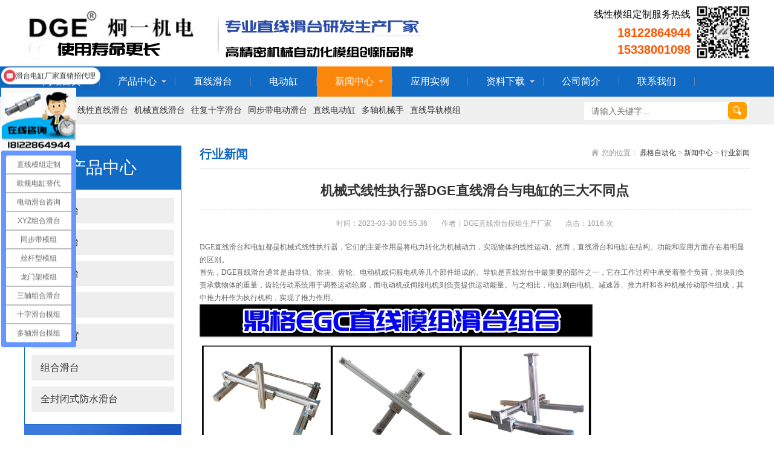

--- FILE ---
content_type: text/html
request_url: https://jiongyi683.com/news/401.html
body_size: 4666
content:
<!DOCTYPE html>
<html lang="zh-CN">
<head>
<meta charset="UTF-8">
<meta http-equiv="X-UA-Compatible" content="IE=edge,chrome=1"/>
<meta name="viewport" content="width=device-width, initial-scale=1.0, maximum-scale=1.0, user-scalable=0">
<title>机械式线性执行器DGE直线滑台与电缸的三大不同点</title>
<meta name="description" content="DGE直线滑台和电缸的应用领域也存在差异。由于直线滑台具有精度高、运动平稳、速度可控等优点，因此在高端机械设备中得到广泛应用，如半导体设备、激光设备、医疗设备、精密仪器等；而电缸则广泛应用于日常生活中的自动化设备，如工业生产线上的提升活动、包装行业的搬运任务、家庭门窗的自动开关等。" />
<meta name="keywords" content="DGE直线滑台,直线滑台" />
<meta name="applicable-device" content="pc,wap">
<meta name="MobileOptimized" content="width"/>
<meta name="HandheldFriendly" content="true"/>
<link rel="stylesheet" href="/static/skin/css/swiper.min.css">
<link rel="stylesheet" href="/static/skin/css/css.css">
</head>
<body>
<div class="header">
  <div class="container clearfix"><div onclick="javascript:;" class="menu-btn"><span></span></div>
    <div class="logo img-center"><a href="https://www.jiongyi683.com"><img src="/uploads/allimg/20220406/1-220406101SYY.jpg" alt="713012885"></a></div>
    <div class="wx_ewm"><img src="/uploads/allimg/20220610/1-220610115110931.jpg"></div>
    <div class="tel">线性模组定制服务热线<span>18122864944</span><span>15338001098</span></div>
  </div>
  <div class="nav">
    <div class="container">
      <ul>
        <li ><a href="https://www.jiongyi683.com">网站首页</a></li>
                <li class="dropdown "> <i class="arr"></i> <a href="/product/">产品中心</a>           <div class="dropdown-box">             <p><a href="/zhixianhuatai/">直线滑台</a></p>
                        <p><a href="/diandonghuatai/">电动滑台</a></p>
                        <p><a href="/mozuhuatai/">模组滑台</a></p>
                        <p><a href="/diandonggang/">电动缸</a></p>
                        <p><a href="/jixieshou/">机械手臂</a></p>
                        <p><a href="/zuhehuatai/">组合滑台</a></p>
                        <p><a href="/huatai/">全封闭式防水滑台</a></p>
             </div>
           </li>
                <li class=" ">  <a href="//www.jiongyi683.com/zhixianhuatai/">直线滑台</a>  </li>
                <li class=" ">  <a href="//www.jiongyi683.com/diandonggang/">电动缸</a>  </li>
                <li class="dropdown active"> <i class="arr"></i> <a href="/news/">新闻中心</a>           <div class="dropdown-box">             <p><a href="/gongsixinwen/">公司新闻</a></p>
                        <p><a href="/hangyexinwen/">行业新闻</a></p>
             </div>
           </li>
                <li class=" ">  <a href="/case/">应用实例</a>  </li>
                <li class="dropdown "> <i class="arr"></i> <a href="/down/">资料下载</a>           <div class="dropdown-box">             <p><a href="/wendang/">文档下载</a></p>
                        <p><a href="/ruanjian/">模组选型</a></p>
                        <p><a href="/tuzhi/">图纸下载</a></p>
             </div>
           </li>
                <li class=" ">  <a href="/about/">公司简介</a>  </li>
                <li class=" ">  <a href="/lianxi/">联系我们</a>  </li>
              </ul>
    </div>
  </div>
</div>


<div class="yunu-sou">
  <div class="container clearfix">
    <div class="hot"> <strong>热门关键词：</strong> <a href="/xianxingzhixianhuatai/" target="_self" rel="">线性直线滑台</a><a href="/jixiezhixianhuatai/" target="_self" rel="">机械直线滑台</a><a href="/wangfushizihuatai/" target="_self" rel="">往复十字滑台</a><a href="/tongbudaidiandonghuatai/" target="_self" rel="">同步带电动滑台</a><a href="/zhixiandiandonggang/" target="_self" rel="">直线电动缸</a><a href="/duozhoujixieshou/" target="_self" rel="">多轴机械手</a><a href="/mozuhuatai/" target="_self" rel="">直线导轨模组</a> </div>
    <div class="hform">       <form method="get" action="/index.php?m=home&c=Search&a=lists" onsubmit="return searchForm();">
        <input type="text" name="keywords" id="keywords" value="" placeholder="请输入关键字...">
                        <input type="hidden" name="channelid" value="2">
        <button type="submit">搜索</button>
        <input type="hidden" name="m" value="home" /><input type="hidden" name="c" value="Search" /><input type="hidden" name="a" value="lists" /><input type="hidden" name="lang" value="cn" />      </form>
       </div>
  </div>
</div>
<div class="section">
  <div class="container">
    <div class="ct2 clearfix"> <div class="ct2-sd">
<div class="leib2">
    <h2>
        产品中心
    </h2>
    <div class="nr">
                <ul>
              <li><a href="/zhixianhuatai/">直线滑台</a></li>
              <li><a href="/diandonghuatai/">电动滑台</a></li>
              <li><a href="/mozuhuatai/">模组滑台</a></li>
              <li><a href="/diandonggang/">电动缸</a></li>
              <li><a href="/jixieshou/">机械手臂</a></li>
              <li><a href="/zuhehuatai/">组合滑台</a></li>
              <li><a href="/huatai/">全封闭式防水滑台</a></li>
      	</ul>
            </div>
</div>
  <div class="panel-sd">
    <div class="tit">联系我们</div>
    <div class="contact-sd">
      联系人：房先生 <br>
      热线：15338001098 <br>
      手机：18122864944 <br>
      Q Q：713012885 <br>
      邮箱：jiongyi683@163.com <br>
      地址：广东省东莞市南城区周溪隆溪路10号金汇科技园 <br>
    </div>
  </div>
</div>
      <div class="ct2-mn">
        <div class="sub-tit">
          <div class="curmbs"> <span>您的位置：</span>  <a href='/' class=''>鼎格自动化</a> > <a href='/news/' class=''>新闻中心</a> > <a href='/hangyexinwen/'>行业新闻</a> </div>
          行业新闻 </div>
        <div class="content-title">
          <h1>机械式线性执行器DGE直线滑台与电缸的三大不同点</h1>
          <p> <span>时间：2023-03-30 09:55:36</span> <span>作者：DGE直线滑台模组生产厂家</span> <span>点击：<script type="text/javascript">
    function tag_arcclick(aid)
    {
        var ajax = new XMLHttpRequest();
        ajax.open("get", "/index.php?m=api&c=Ajax&a=arcclick&aid="+aid+"&type=view", true);
        ajax.setRequestHeader("X-Requested-With","XMLHttpRequest");
        ajax.setRequestHeader("Content-type","application/x-www-form-urlencoded");
        ajax.send();
        ajax.onreadystatechange = function () {
            if (ajax.readyState==4 && ajax.status==200) {
        　　　　document.getElementById("eyou_arcclick_1750132316_"+aid).innerHTML = ajax.responseText;
          　}
        } 
    }
</script><i id="eyou_arcclick_1750132316_401" class="eyou_arcclick" style="font-style:normal"></i> 
<script type="text/javascript">tag_arcclick(401);</script>次</span> </p>
        </div>
        <div class="content-body"> <p data-pm-slice="1 1 []" style="margin-top: 0px; margin-bottom: 0px; padding: 0px; color: rgb(102, 102, 102); font-family: &quot;Microsoft YaHei&quot;; font-size: 12px; white-space: normal;">DGE直线滑台和电缸都是机械式线性执行器，它们的主要作用是将电力转化为机械动力，实现物体的线性运动。然而，直线滑台和电缸在结构、功能和应用方面存在着明显的区别。</p><p data-pm-slice="1 1 []" style="margin-top: 0px; margin-bottom: 0px; padding: 0px; color: rgb(102, 102, 102); font-family: &quot;Microsoft YaHei&quot;; font-size: 12px; white-space: normal;">首先，DGE直线滑台通常是由导轨、滑块、齿轮、电动机或伺服电机等几个部件组成的。导轨是直线滑台中最重要的部件之一，它在工作过程中承受着整个负荷，滑块则负责承载物体的重量，齿轮传动系统用于调整运动轮廓，而电动机或伺服电机则负责提供运动能量。与之相比，电缸则由电机、减速器、推力杆和各种机械传动部件组成，其中推力杆作为执行机构，实现了推力作用。</p><p data-pm-slice="1 1 []" style="margin-top: 0px; margin-bottom: 0px; padding: 0px; color: rgb(102, 102, 102); font-family: &quot;Microsoft YaHei&quot;; font-size: 12px; white-space: normal;"><img alt="DGE直线滑台" src="/uploads/allimg/20230330/1-23033009594U54.jpg" style="margin: 0px; padding: 0px; border: none; vertical-align: middle; max-width: 99%; width: 560px; height: 576px;" width="560" height="576" border="0" vspace="0" title="DGE直线滑台"/></p><p data-pm-slice="1 1 []" style="margin-top: 0px; margin-bottom: 0px; padding: 0px; color: rgb(102, 102, 102); font-family: &quot;Microsoft YaHei&quot;; font-size: 12px; white-space: normal;">其次，DGE直线滑台和电缸的功能存在较大差异。直线滑台主要用于要求精度较高的自动化设备，如半导体制造设备、激光切割机、医疗器械等。其优点在于运动顺畅、运动精度高、速度可调节、可靠性好、使用寿命长，适合高强度工作环境。电缸通常用于一些较为简单的自动化设备，如抬升装置、门窗开关、包装机械等，由于其简单实用、易于维修等优点，因此在工业中得到广泛应用。</p><p data-pm-slice="1 1 []" style="margin-top: 0px; margin-bottom: 0px; padding: 0px; color: rgb(102, 102, 102); font-family: &quot;Microsoft YaHei&quot;; font-size: 12px; white-space: normal;">最后，DGE直线滑台和电缸的应用领域也存在差异。由于直线滑台具有精度高、运动平稳、速度可控等优点，因此在高端机械设备中得到广泛应用，如半导体设备、激光设备、医疗设备、精密仪器等；而电缸则广泛应用于日常生活中的自动化设备，如工业生产线上的提升活动、包装行业的搬运任务、家庭门窗的自动开关等。</p><p data-pm-slice="1 1 []" style="margin-top: 0px; margin-bottom: 0px; padding: 0px; color: rgb(102, 102, 102); font-family: &quot;Microsoft YaHei&quot;; font-size: 12px; white-space: normal;"><img alt="DGE直线滑台" src="/uploads/allimg/20230330/1-230330095T5G9.png" style="margin: 0px; padding: 0px; border: none; vertical-align: middle; max-width: 99%; width: 540px; height: 403px;" title="DGE直线滑台" width="540" height="403" border="0" vspace="0"/></p><p data-pm-slice="1 1 []" style="margin-top: 0px; margin-bottom: 0px; padding: 0px; color: rgb(102, 102, 102); font-family: &quot;Microsoft YaHei&quot;; font-size: 12px; white-space: normal;">综上所述，DGE直线滑台和电缸虽然都是线性执行器，但它们之间在结构、功能和应用方面存在明显的差异。因此，对于机械设备制造商和用户，根据不同的需求和应用场景，选择合适的执行器是非常关键的。</p><p><br/></p> </div>
        <ul class="content-exp">
          <li>  <a href='/news/400.html' title='同步带模组与丝杆模组有什么不同之处'> 上一篇：同步带模组与丝杆模组有什么不同之处 </a>  </li>
          <li>  <a href='/news/402.html' title='DGE同步带直线模组滑台广泛应用机械自动化装配领域'> 下一篇：DGE同步带直线模组滑台广泛应用机械自动化装配领域 </a>  </li>
        </ul>
      </div>
    </div>
  </div>
</div>
<div class="footer">
  <div class="container clearfix">
    <div class="footer-nav"> <a href="https://www.jiongyi683.com">网站首页</a>  <a href="/product/">产品中心</a>  <a href="//www.jiongyi683.com/zhixianhuatai/">直线滑台</a>  <a href="//www.jiongyi683.com/diandonggang/">电动缸</a>  <a href="/news/">新闻中心</a>  <a href="/case/">应用实例</a>  <a href="/down/">资料下载</a>  <a href="/about/">公司简介</a>  <a href="/lianxi/">联系我们</a>  </div>
    <div class="footer-ewm">
      <div class="img-center"><img src="/uploads/allimg/20220610/1-220610115110931.jpg"/></div>
    </div>
    <div class="footer-info">
      <div class="img-center"><img src="/uploads/allimg/20211220/1-211220112014420.png"/></div>
      <p>服务热线：15338001098　邮箱：jiongyi683@163.com　备案号：<a href="https://beian.miit.gov.cn/" rel="nofollow" target="_blank">粤ICP备12079416号</a></p>
      <p>地址：广东省东莞市南城区周溪隆溪路10号金汇科技园</p>
      <p>DGE直线滑台厂家东莞市炯一机电设备有限公司版权所有</p>
      <p><p>
	&copy;2013 东莞市炯一机电设备有限公司 www.jiongyi683.com 
</p>
<p>
	联系人：房先生 &nbsp; 电话：18122864944 &nbsp;<span style="color:#111111;font-family:Verdana, Arial, sans-serif;font-size:13px;line-height:23px;background-color:#FFFFFF;">0769-23329893</span>&nbsp; &nbsp;地址：广东省东莞市南城区周溪隆溪路10号金汇科技园
</p></p>
    </div>
  </div>
</div>
<div class="footer-fix">
  <ul class="clearfix">
    <li><a href="https://www.jiongyi683.com"><i class="i1"></i>网站首页</a></li>
        <li><a href="/product/"><i class="i2"></i>产品中心</a></li>
        <li> <a href="/case/"><i class="i4"></i>应用实例</a></li>
        <li><a href="tel:15338001098"><i class="i3"></i>电话咨询</a></li>
  </ul>
</div>
<script src="/static/skin/js/jquery.min.js"></script>
<script src="/static/skin/js/swiper.min.js"></script>
<script src="/static/skin/js/js.js"></script>
 <script>
var _hmt = _hmt || [];
(function() {
  var hm = document.createElement("script");
  hm.src = "https://hm.baidu.com/hm.js?f6850cd8aaa22f7fb546d5cb30ebf2a1";
  var s = document.getElementsByTagName("script")[0]; 
  s.parentNode.insertBefore(hm, s);
})();
</script>
</body>
</html>

--- FILE ---
content_type: text/html;charset=utf-8
request_url: https://jiongyi683.com/index.php?m=api&c=Ajax&a=arcclick&aid=401&type=view
body_size: 80
content:
1016

--- FILE ---
content_type: text/css
request_url: https://jiongyi683.com/static/skin/css/css.css
body_size: 11232
content:
html {
	-ms-text-size-adjust: 100%;
	-webkit-text-size-adjust: 100%;
	line-height: 1.15;
	-webkit-tap-highlight-color: rgba(0,0,0,0);
}
body {
	margin: 0;
	font-family: "Microsoft Yahei", PingFangSC-Regular, "Helvetica Neue", Helvetica, Arial, "Hiragino Sans GB", "Heiti SC", "WenQuanYi Micro Hei", sans-serif;
	line-height: 1.42857143;
	font-size: 14px;
	min-width: 1230px;
	background: #fff;
	color: #333;
}
h1 {
	font-size: 2em;
	margin: .67em 0;
}
figure {
	margin: 1em 40px;
}
hr {
	box-sizing: content-box;
	height: 0;
	overflow: visible;
}
a {
	-webkit-text-decoration-skip: objects;
	background-color: transparent;
}
abbr[title] {
	border-bottom: none;
	-webkit-text-decoration: underline dotted;
	text-decoration: underline dotted;
}
b, strong {
	font-weight: bolder;
}
dfn {
	font-style: italic;
}
mark {
	background-color: #ff0;
	color: #000;
}
small {
	font-size: 80%;
}
sub, sup {
	font-size: 75%;
	line-height: 0;
	position: relative;
	vertical-align: baseline;
}
sub {
	bottom: -.25em;
}
sup {
	top: -.5em;
}
audio:not([controls]) {
	display: none;
	height: 0;
}
img {
	border-style: none;
}
svg:not(:root) {
	overflow: hidden;
}
button, input, optgroup, select, textarea {
	line-height: 1.42857143;
	margin: 0;
	outline: none;
}
body, button, input, select, textarea {
	text-rendering: optimizeLegibility;
	-webkit-font-smoothing: antialiased;
	-moz-osx-font-smoothing: grayscale;
	-moz-font-feature-settings: "liga", "kern";
}
button, input {
	overflow: visible;
}
button, select {
	text-transform: none;
}
button, html [type=button],/* 1 */ [type=reset], [type=submit] {
-webkit-appearance:button;
}
button::-moz-focus-inner, [type=button]::-moz-focus-inner, [type=reset]::-moz-focus-inner, [type=submit]::-moz-focus-inner {
border-style:none;
padding:0;
}
button:-moz-focusring, [type=button]:-moz-focusring, [type=reset]:-moz-focusring, [type=submit]:-moz-focusring {
outline:1px dotted ButtonText;
}
fieldset {
	padding: .35em .75em .625em;
}
legend {
	box-sizing: border-box;
	color: inherit;
	display: table;
	max-width: 100%;
	padding: 0;
	white-space: normal;
}
progress {
	display: inline-block;
	vertical-align: baseline;
}
textarea {
	overflow: auto;
}
[type=checkbox], [type=radio] {
box-sizing:border-box;
padding:0;
}
[type=number]::-webkit-inner-spin-button, [type=number]::-webkit-outer-spin-button {
height:auto;
}
[type=search] {
-webkit-appearance:textfield;
outline-offset:-2px;
}
[type=search]::-webkit-search-cancel-button, [type=search]::-webkit-search-decoration {
-webkit-appearance:none;
}
::-webkit-file-upload-button {
-webkit-appearance:button;
font:inherit;
}
summary {
	display: list-item;
}
article, aside, footer, header, nav, section, figcaption, figure, main, details,/* 1 */ menu {
	display: block;
}
pre, code, kbd, samp {
	font-family: monospace, monospace;
	font-size: 1em;
}
audio, video, canvas {
	display: inline-block;
}
template, [hidden] {
display:none;
}
.clearfix {
	zoom: 1;
}
.clearfix:before, .clearfix:after {
	display: table;
	line-height: 0;
	content: "";
}
.clearfix:after {
	clear: both;
}
a {
	color: #333;
	text-decoration: none;
}
a:hover {
	color: #dd0000;
}
ul {
	margin: 0;
	list-style: none;
	padding: 0;
}
.img-center {
	text-align: center;
	font-size: 0;
	overflow:hidden;
}
.img-center img {
	width: 100%;
	height: auto;
	display: inline-block;
	vertical-align: middle;
	-webkit-transition: all 0.5s;
	transition: all 0.5s;
}
.img-cover {
	overflow: hidden;
	position: relative;
}
.img-cover span {
	display: block;
	width: 100%;
	background: no-repeat center / cover;
	-webkit-transition: all 0.5s;
	transition: all 0.5s;
	height: 100%;
	position: absolute;
	left: 0;
	top: 0;
}
.container {
	padding: 0 15px;
	width: 1200px;
	margin: 0 auto;
}
.footer-fix {
	box-shadow: 0 0 10px rgba(0,0,0,0.2);
	position: fixed;
	bottom: 0;
	left: 0;
	width: 100%;
	background-color: #fff;
	z-index: 10;
	display: none;
}
.footer-fix li {
	float: left;
	width: 25%;
}
.footer-fix li a {
	display: block;
	text-align: center;
	padding: 7px 0;
	font-size: 12px;
	line-height: 1;
}
.footer-fix li i {
	display: block;
	height: 20px;
	background: no-repeat center;
	background-size: contain;
	margin-bottom: 4px;
}
.footer-fix li i.i1 {
	background-image: url(../images/f_01.png);
}
.footer-fix li i.i2 {
	background-image: url(../images/f_02.png);
}
.footer-fix li i.i3 {
	background-image: url(../images/f_03.png);
}
.footer-fix li i.i4 {
	background-image: url(../images/f_04.png);
}
.swiper-pagination-bullet-active {
	background-color: #e13f38;
}
.str_wrap {
	position: relative;
	overflow: hidden;
}
.str_move {
	position: absolute;
	left: 0;
	top: 0;
	cursor: move;
	white-space: nowrap;
}
.header {
	background-color: #fff;
}
.header .topbar {
	line-height: 34px;
	background-color: #f8f8f8;
	font-size: 13px;
        color:#999;
}
.header .topbar ul {
	float: right;
}
.header .topbar li {
	float: left;
	color: #ddd;
}
.header .topbar li a{
	color: #999;
}
.header .topbar li a:hover{
	color: #f00;
}
.header .topbar li.pipe {
	padding: 0 10px;
}
.header .logo {
	float: left;
	font-size: 0;
	height: 100px;
	line-height: 100px;
	text-align: left;
	padding: 5px 0;
}
.header .tel {
	float: right;
	padding-left: 5px;
	margin-top: 8px;
	text-align:right;
	font-size:16px;
	color:#000;line-height:32px;
}
.header .tel span{display:block;color:#f50;font-weight:bold;font-size:20px;line-height:28px;}
.header .tel strong {
	display: block;
	color:#ff7317; font-size:22px;font-weight:bold;display:block;line-height:180%;
}
.header .wx_ewm {float:right;}
.header .wx_ewm img{width:88px;height:auto;margin:10px 0 0 10px;}
.header .text {
	float: left;
	font-size: 16px;
	margin: 20px 0 20px 30px;
	padding: 5px 0 5px 30px;
	border-left: 1px solid #ddd;
}
.header .text strong {
	display: block;
	font-size: 26px;
}
.header .nav {
	font-size: 0;
	background-color: #116ac4;
	color: #fff;
}
.header .nav li {
	display: inline-block;
	vertical-align: middle;
	background: url(../images/li_07.jpg) no-repeat right center;
	padding-right: 1px;
}
.header .nav li a {
	display: block;
	font-size: 16px;
	line-height: 50px;
	padding: 0 30px;
	color: #fff;
	transition: 0.5s all;-webkit-transition: 0.5s all;-o-transition: 0.5s all;-moz-transition: 0.5s all;-ms-transition: 0.5s all;
}
.header .nav li .arr {
	float: right;
	height: 40px;
	width: 40px;
	position: relative;
	display: none;
}
.header .nav li .arr:after {
	content: '';
	border-top: 2px solid #ccc;
	border-left: 2px solid #ccc;
	box-sizing: content-box;
	display: block;
	width: 8px;
	height: 8px;
	margin: auto;
	position: absolute;
	top: 0;
	bottom: 0;
	-webkit-transform: rotate(135deg);
	transform: rotate(135deg);
	right: 15px;
}
.header .nav li.active a, .header .nav li.open a, .header .nav li a:hover {
	color: #fff;
	background-color: #fa860b;
}
.header .nav li.dropdown {
	position: relative;
}
.header .nav li.dropdown:before {
	content: "";
	position: absolute;
	border: 4px solid transparent;
	border-bottom: 0;
	border-top-color: currentColor;
	top: 50%;
	margin-top: -2px;
	right: 15px;
	color:#ccc;
}
.header .nav .dropdown-box {
	position: absolute;
	left: 0;
	min-width: 100%;
	top: 100%;
	display: none;
	z-index: 10;
	text-align: center;
}
.header .nav .dropdown-box p {
	margin: 0;
}
.header .nav .dropdown-box a {
	white-space: nowrap;
	overflow: hidden;
	text-overflow: ellipsis;
	padding: 0 10px;
	font-size: 14px;
	background-color: rgba(0, 0, 0, 0.5) !important;
	line-height: 40px;
	border-bottom: 1px solid rgba(0, 0, 0, 0.2);
}
.header .nav .dropdown-box a:hover {
	background-color: #fa860b !important;
}
.header .nav li.open .dropdown-box {
	display: block;
}
.menu-btn {
	display: none;
	padding: 6px 0;
	float: right;
	margin-left: 15px;
}
.menu-btn:before, .menu-btn:after, .menu-btn span {
	display: block;
	height: 2px;
	background-color: #0d5ba4;
	content: '';
}
.menu-btn:before {
	width: 24px;
}
.menu-btn:after {
	width: 18px;
	margin-left: 6px;
}
.menu-btn span {
	width: 12px;
	margin: 6px 0 6px 12px;
}
.banner .swiper-slide {
	background: no-repeat center / cover;
	height: 550px;
}
.banner .swiper-slide img {
	display: block;
	width: 100%;
	height: auto;
}
.banner .swiper-pagination {
	bottom: 30px;
}
.banner .swiper-pagination-bullet {
	background-color: #fff;
	opacity: 1;
}
.banner .swiper-pagination-bullet-active {
	background-color: #015cb5;
}
.yunu-sou {
	padding: 5px 0;background:#f0f0f0;
	border-bottom: 1px solid #eee;
}
.yunu-sou .hot {
	float: left;
	padding: 7px 0;
}
.yunu-sou .hot a {
	margin-right: 10px;
}
.yunu-sou .hform {
	float: right;padding-top:3px;
}
.yunu-sou .hform input {
	float: left;
	border: 1px solid #eee;
	border-right: none;
	padding: 5px 12px;
	width: 210px;
	font-size: 14px;
}
.yunu-sou .hform button {
	border: 0;
	border: 1px solid #eee;
	border-left: none;
	padding: 0;
	float: left;
	cursor: pointer;
	outline: none;
	width: 40px;
	height: 30px;
	background: url(../images/btn_search_box.gif) no-repeat center / contain #ffffff;
	color: #fff;
	font-size: 0;
}
.ad1{display:block;padding:35px 0;overflow:hidden;}
.ad1 .fl{float:left;font-size:32px;font-weight:bold;color:#fff;}
.ad1 .fl span{display:block;color:#fc0;padding:0 0 10px 0;}
.ad1 .fr{float:right;line-height:170%;color:#fff;font-size:20px;font-weight:bold;padding-top:15px;}
.ad1 .fr label{display:block;float:left;padding-left:25px;}
.ad1 .fr label input{padding:5px 10px;border-radius:2px;border:none;font-size:14px;width:150px;}
.ad1 .fr label:nth-child(2){}
.ad1 .fr label:nth-child(2) input{width:200px;}
.ad1 .fr label textarea{padding:5px 10px;border-radius:4px;border:none;font-size:14px;width:200px;height:48px;}
.ad1 .fr .btn-1{clear:both;display:block;text-align:center;padding-top:20px;overflow:hidden;}
.ad1 .fr .btn-1 input{text-align:center;padding:5px 10px;border-radius:4px;border:none;font-size:16px;}
.ad1 .fr .btn-1 input[type='submit']{background:#f60;color:#fff;cursor:pointer;}
.ad1 .fr .btn-1 input[type='submit']:hover{background:#f50;color:#fff;}
.ad1 .fr .btn-1 input[type='reset']{}
.section {
	padding: 35px 0;
}
.section-title {
	text-align: center;
	margin-bottom: 30px;
	font-size: 26px;
	font-weight: bold;
}
.section-title span {
	color: #405fd8;
}
.section-title small {
	display: block;
	color: #999;
	font-size: 14px;
	font-weight: normal;
	margin-top: 10px;
}
.title-1 {
	border-bottom: 1px solid #e2e2e2;
	font-size: 24px;
	color: #0d5ba4;
	padding-bottom: 15px;
	margin-bottom: 20px;
	line-height: 32px;
}
.title-1 .more {
	float: right;
	font-size: 14px;
}
.title-1 small {
	font-size: 14px;
	color: #999;
	text-transform: uppercase;
	margin-left: 10px;
}
.in-prd-cate {
	float: left;
	width: 290px;
	background-color: #fff;
}
.in-prd-cate .tit {
	text-align: center;
	color: #fff;
	line-height: 70px;
	font-size: 24px;
	font-weight: bold;
	background-color: #214d98;
}
.in-prd-cate dl {
	padding: 10px;
	margin: 0;
}
.in-prd-cate dt a {
	display: block;
	line-height: 60px;
	background: url(../images/g3.jpg) no-repeat center;
	color: #fff;
	font-size: 18px;
	text-align: center;
	overflow: hidden;
	text-overflow: ellipsis;
	white-space: nowrap;
}
.in-prd-cate dd {
	margin: 0;
}
.in-prd-cate dd a {
	display: block;
	line-height: 60px;
	font-size: 15px;
	border-bottom: 1px dotted #e5e5e5;
	background: url(../images/aao_10.jpg) left center no-repeat;
	padding-left: 28px;
	overflow: hidden;
	text-overflow: ellipsis;
	white-space: nowrap;
}
.in-prd-con {
	float: right;
	width: 870px;
}
.leib2{background:#fff;border: 1px solid #116ac4;}
.leib2 h2{height:72px; line-height:72px;font-size:28px;color:#fff; padding:0;margin:0;background:#116ac4;text-align:center;font-weight:normal;}
.leib2 h2 .icon{width:50px;height:50px;background: url(../images/titbg_323.png) bottom no-repeat;}
.leib2 .nr{padding:4px 11px 10px;overflow:hidden;}
.leib2 .nr h4{background:#ddd;height:45px; line-height:45px; padding-left:12px;overflow:hidden;margin:0;}
.leib2 .nr h4.cur,.leib2 .nr h4:hover{background:#116ac4 url(../images/ico02.png) no-repeat 240px 15px;}
.leib2 .nr h4 a{display:block;color:#555;}
.leib2 .nr h4 a:hover{color:#fff;}
.leib2 .nr ul{margin:10px auto;padding:0;}
.leib2 .nr li{background:#eee;height:42px; line-height:42px; overflow:hidden;margin:5px 0 10px;}
.leib2 .nr li a{ font-size:16px;display:block;padding:0 15px;}
.leib2 .nr li.cur a,.leib2 .nr li a:hover{ color:#fff;}
.leib2 .nr li:hover{background:#116ac4;}
/**
.leib2 .nr ul{margin:5px auto 10px;padding:0;}
.leib2 .nr li{background: url(../images/ico03.jpg) no-repeat scroll 8px 16px ; padding-left: 23px; color: #666;overflow: hidden;white-space: nowrap; height:40px;line-height: 40px; }
.leib2 .nr li a{ font-size:14px;display:block;}
.leib2 .nr li.cur a,.leib2 .nr li a:hover{ color:#fff;}
.leib2 .nr li:hover{background:#116ac4 url(../images/ico03.png) no-repeat scroll 8px 16px;}
**/
.list-1 {
	margin: -20px 0 0 -20px;
}
.list-1 li {
	float: left;
	width: 33.333333%;
}
.list-1 li a {
	display: block;
	margin: 20px 0 0 20px;
}
.list-1 li .img-center {
	background-color: #fff;
	height: 275px;
	line-height: 275px;
	border: 1px solid #ddd;
}
.list-1 li p {
	text-align: center;
	margin: 15px 0 0;
	overflow: hidden;
	text-overflow: ellipsis;
	white-space: nowrap;
}
.list-1 li a:hover .img-center {
	border-color: #dd0000;
}
.list-1-1 li .img-center {
	height: 275px;
	line-height: 275px;
}
.in-case-menu {
	float: left;
	width: 300px;
}
.in-case-menu li a {
	display: block;
	background: url(../images/ag2.jpg) no-repeat center / 100% 100%;
	line-height: 64px;
	padding-left: 64px;
	font-size: 16px;
	padding-right: 40px;
	overflow: hidden;
	text-overflow: ellipsis;
	white-space: nowrap;
}
.in-case-menu li.active a {
	background-image: url(../images/ag1.jpg);
	color: #fff;
}
.in-case-con {
	margin-left: 325px;
}
.in-case-con dl {
	margin: 0;
	overflow: hidden;
}
.in-case-con dt {
	float: left;
	width: 436px;
}
.in-case-con .img-center img{
	width:100%;
}
.in-case-con dd {
	margin-left: 466px;
}
.in-case-con dd h4 {
	margin: 0;
	font-size: 18px;
}
.in-case-con dd p {
	margin: 20px 0 0;
	color: #777;
	line-height: 2;
	text-align: justify;
	height: 258px;
}
.in-case-con dd .more {
	display: block;
	width: 180px;
	line-height: 38px;
	background-color: #dd0000;
	color: #fff;
	text-align: center;
	margin-top: 20px;
	font-size: 16px;
}
.in-honours ul {
	font-size: 0;
}
.in-honours li {
	width: 280px;
	display: inline-block;
	vertical-align: middle;
	margin-right: 10px;
}
.in-honours li a {
	display: block;
}
.in-honours li .img-center {
	height: 300px;
	line-height: 300px;
	background-color: #fff;
}
.in-honours li p {
	text-align: center;
	margin: 15px 0 0;
	overflow: hidden;
	text-overflow: ellipsis;
	white-space: nowrap;
	font-size: 14px;
}
.in-about {
	margin: 0;
}
.in-about dt {
	float: left;
	width: 526px;
}
.in-about dd {
	margin-left: 550px;
}
.in-about dd p {
	margin: 0;
	line-height: 2;
	text-align: justify;
}
.bg1 {
	color: #fff;
	background: #315295;
}
.bg1 .section-title {
	font-size:32px;
}
.bg1 .section-title span {
	color: #fff;
}
.bg1 .section-title small {
	color: #fff;font-size:28px;
}
.in-lc {
	margin: -20px 0 0 -20px;
}
.in-lc li {
	float: left;
	width: 33.333333%
}
.in-lc li a {
	display: block;
	margin: 20px 0 0 20px;
	position: relative;
	color: #fff;
}
.in-lc li .img-cover {
	padding-top: 76%;
}
.in-lc li .text {
	position: absolute;
	left: 0;
	bottom: 0;
	width: 100%;
	background-color: rgba(0,0,0,0.5);
	margin: 0;
	text-align: center;
	overflow: hidden;
	text-overflow: ellipsis;
	white-space: nowrap;
	line-height: 45px;
}
.in-news {
	margin-left: -45px;
}
.in-news .item {
	float: left;
	width: 33.333333%;
}
.in-news .wrap {
	margin-left: 45px;
}
.in-news .img-center {
	height:160px;
	line-height:160px;
	margin-bottom: 20px;
}
.in-news .img-center img{
	width:100%;
	height:auto;
}
.in-news .title-1 {
	font-size: 20px;
	padding-bottom: 5px;
	margin-bottom: 0;
}
.list-2 li {
	border-bottom: 1px dotted #ccc;
}
.list-2 li a {
	display: block;
	line-height: 45px;
	overflow: hidden;
	text-overflow: ellipsis;
	white-space: nowrap;
	background: url(../images/li2.jpg) left center no-repeat;
	padding-left: 15px;
}
.list-2 li span {
	float: right;
	font-size: 12px;
	color: #666;
}
.yunu-link {
	padding: 0;
}
.yunu-link h4 {
	border-bottom: 1px solid #ddd;
	margin: 0;
	font-size: 18px;
	color: #0d5ba4;
	padding-bottom: 15px;
}
.yunu-link h4 small {
	text-transform: uppercase;
	font-size: 16px;
	font-weight: normal;
	color: #999;
}
.yunu-link ul {
	margin-left: -20px;
}
.yunu-link li {
	float: left;
	margin-left: 20px;
	margin-top: 20px;
}
.footer {
	padding: 50px 0;
	background-color: #253653;
	color: #bec3cc;
}
.footer a {
	color: #bec3cc;
}
.footer a:hover {
	color: #fff;
}
.footer-nav {
	margin-bottom: 30px;
	background-color: #334564;
	border-radius: 5px;
	font-size: 0;
	padding: 15px;
	text-align: center;
}
.footer-nav a {
	display: inline-block;
	vertical-align: middle;
	font-size: 15px;
	margin: 0 20px;
}
.footer-ewm {
	float: right;
	width: 200px;
	text-align: center;
}
.footer-ewm .img-center img{
	width:auto;
}
.footer-ewm p {
	margin: 10px 0 0;
	font-size: 12px;
}
.footer-info {}
.footer-info .img-center{
	float: left;
	height:100px;
	margin-right:10px;
}
.footer-info p {
	margin: 10px 0 10px;
}
.banner-sub {
	height: 400px;
	background: no-repeat center / cover;
}
.ct2-sd {
	float: left;
	width: 260px;
}
.ct2-mn {
	float: right;
	width: 910px;
}
.panel-sd {
	margin-bottom: 20px;
	background-color: #f6f6f6;
}
.panel-sd:last-child {
	margin-bottom: 0;
}
.panel-sd .tit {
	text-align: center;
	color: #fff;
	font-size: 20px;
	background: url(../images/k1.jpg) no-repeat center / cover;
	padding: 20px 0;
}
.contact-sd {
	padding: 120px 20px 20px;
	line-height: 2;
	font-size: 14px;
	background: url(../images/contact.png) no-repeat top center / 100% auto;
}
.lanmu li {
	border-bottom: 1px dotted #ddd;
}
.lanmu li:last-child {
	border-bottom: 0;
}
.lanmu li>a {
	display: block;
	line-height: 44px;
	padding: 0 0 0 25px;
}
.lanmu li .arr {
	float: right;
	height: 45px;
	width: 40px;
	position: relative;
	cursor: pointer;
}
.lanmu li .arr:after {
	content: '';
	border-top: 2px solid #ccc;
	border-left: 2px solid #ccc;
	box-sizing: content-box;
	display: block;
	width: 8px;
	height: 8px;
	margin: auto;
	position: absolute;
	top: 0;
	bottom: 0;
	-webkit-transform: rotate(135deg);
	transform: rotate(135deg);
	right: 15px;
}
.lanmu-box {
	display: none;
}
.lanmu-box p {
	margin: 0;
	border-top: 1px dotted #ddd;
	padding-left: 15px;
}
.lanmu-box p a {
	padding: 0 25px;
	display: block;
	line-height: 40px;
}
.lanmu-box p.on a {
	color: #dd0000;
}
.lanmu li>a:hover, .lanmu li.active>a {
	color: #dd0000;
}
.lanmu li.open .lanmu-box {
	display: block;
}
.lanmu li.open .arr:after {
	-webkit-transform: rotate(225deg);
	transform: rotate(225deg);
}
.pages {
	margin: 30px 0 0;
	text-align: center;
	font-size: 0;
}
.pages li {display: inline-block;}
.pages a {
	display: inline-block;
	font-size: 14px;
	line-height: 35px;
	padding: 0 14px;
	margin: 5px 0px;
	background-color: #f5f5f5;
	border-radius: 3px;
	-webkit-transition: all 0.5s;
	transition: all 0.5s;
}
.pages a:hover, .pages a.active {
	background-color: #dd0000;
	color: #fff;
}
.sub-tit {
	border-bottom: 1px solid #ddd;
	font-size: 20px;
	color: #116ac4;
	font-weight: bold;
	padding-bottom: 10px;
	margin-bottom: 20px;
}
.sub-tit2 {
	border-bottom: 1px solid #aaa;
	font-size: 20px;
	color: #116ac4;
	font-weight: bold;
	padding-bottom: 10px;
	margin: 20px auto;
}
.curmbs {
	float: right;
	font-weight: normal;
	font-size: 12px;
	color: #999;
	line-height: 25px;
	background: url(../images/hom1.jpg) no-repeat 0 center;
	padding-left: 20px;
}
.curmbs em {
	font-style: normal;
	padding: 0 5px;
}
.list-3 {
}
.list-3 li {
	margin-bottom: 10px;
	padding-bottom: 10px;
	border-bottom: 1px solid #eee;
}
.list-3 li a {
	display: block;
	overflow: hidden;
}
.list-3 li .img-center {
	float: left;
	width: 240px;
	margin-right:20px;
}
.list-3 li .text {
}
.list-3 li .text h4 {
	font-size: 20px;
	margin: 0;
}
.list-3 li .text .date {
	margin-top: 10px;
	color: #999;
	font-size: 12px;
}
.list-3 li .text p {
	margin: 10px 0 0;
	color: #777;
	line-height: 1.8;
	text-align: justify;
}
.list-3 li .text span {
	float: right;
	line-height: 24px;
	border: 1px solid #ddd;
	border-radius: 50px;
	padding: 0 20px;
	margin-top: 10px;
}
.list-3 li a:hover .text span {
	background-color: #dd0000;
	color: #fff;
	border-color: #dd0000;
}
.list-4 li {
	border-bottom: 1px dotted #ccc;
}
.list-4 li a {
	display: block;
	line-height: 45px;
	overflow: hidden;
	text-overflow: ellipsis;
	white-space: nowrap;
	background: url(../images/libg.jpg) left center no-repeat;
	padding-left: 20px;
}
.list-4 li span {
	float: right;
	font-size: 12px;
	color: #666;
}
.list-c {padding:0;margin:0;}
.list-c li {
	float: left;
	width: 23.5%;
	padding:0;margin:1%;
}
.list-c li:nth-child(4n) {margin-right:0;}
.list-c li:nth-child(4n+1) {margin-left:0;}
.list-c li a {
	display: block;
	border: 1px solid #ccc;
	background-color: #fff;
	font-size:16px;
}
.list-c li a img{height:200px;}
.list-c li a p{display:block;margin:0;background:#f5f5f5;line-height:36px;padding:0 0 0 10px;
	overflow: hidden;
	text-overflow: ellipsis;
	white-space: nowrap;}
.content-title {
	margin-bottom: 20px;
	text-align: center;
}
.content-title h1 {
	font-size: 22px;
	margin: 0;
}
.content-title p {
	margin: 15px 0 0;
	font-size: 12px;
	color: #999;
	border-top: 1px dashed #ddd;
	padding-top: 15px;
}
.content-title p span {
	padding: 0 10px;
	display: inline-block;
}
.content-body {
	line-height: 1.8;
}
.content-body img {
	max-width: 100% !important;
	height: auto !important;
	width: auto !important;
}
.content-exp {
	padding: 10px 15px;
	font-size: 14px;
	background-color: #f5f5f5;
	margin-top: 20px;
	border-radius: 5px;
}
.content-exp li {
	line-height: 2;
	white-space: nowrap;
	overflow: hidden;
	text-overflow: ellipsis;
}
.yunu-showcase {
	margin: 0 0 20px;
	padding-bottom: 20px;
	border-bottom: 1px dashed #ddd;
}
.yunu-showcase-info {
	margin-left: 430px;
}
.yunu-showcase-info h1 {
	font-size: 20px;
	margin: 0;
	border-bottom: 1px dashed #ddd;
	padding-bottom: 15px;
}
.yunu-showcase-info p {
	margin: 15px 0 0;
	color: #666;
	line-height: 1.8;
}
.yunu-showcase-info .tel {
	margin-top: 25px;
}
.yunu-showcase-info .tel a {
	line-height: 42px;
	color: #fff;
	display: inline-block;
	width: auto;padding:0 25px;font-weight:bold;font-size:18px;
	text-align: center;
	border-radius: 5px;
	background-color: #f50;
}
.pc-slide {
	float: left;
	width: 400px;
}
.view .swiper-slide .img-center {
	width: 100%;
	min-height: 300px;
}
.view .swiper-container {
	width: 100%;
}
.preview {
	width: 100%;
	margin-top: 10px;
	position: relative;
}
.preview .swiper-container {
	margin: 0 30px;
}
.preview .swiper-slide .img-center {
	height: 80px;
	border: 1px solid #ddd;
	cursor: pointer;
	position: relative;
	line-height: 80px;
}
.preview .arrow-left {
	background: url(../images/feel3.png) no-repeat left top;
	position: absolute;
	left: 0;
	top: 50%;
	margin-top: -9px;
	width: 9px;
	height: 18px;
	z-index: 10;
}
.preview .arrow-right {
	background: url(../images/feel4.png) no-repeat left bottom;
	position: absolute;
	right: 0;
	top: 50%;
	margin-top: -9px;
	width: 9px;
	height: 18px;
	z-index: 10;
}
.preview .active-nav .img-center {
	border-color: #dd0000;
}
div.zoomDiv {
	z-index: 999;
	position: absolute;
	top: 0;
	left: 0;
	background: #ffffff;
	border: 1px solid #ddd;
	display: none;
	text-align: center;
	overflow: hidden;
	font-size: 0;
}
div.zoomMask {
	position: absolute;
	background: url(../images/mask.png) repeat scroll 0 0 transparent;
	cursor: move;
	z-index: 1;
}
.map {
	height: 400px;
	margin-top: 20px;
}



.news_316{width:100%;overflow:hidden;}
.news_316 .home_con{width:100%;margin:0 auto 25px;}
.news_316 .home_con .h_h1{text-align:center;font-size:40px;line-height:30px;color:#000000;padding-bottom:10px; margin:80px 0 0 0;}
.news_316 .home_con .h_h1 span{font-family:Arial;font-size:30px;line-height:30px;color:#999999;text-transform:uppercase;}
.news_316 .home_con .h_h2{text-align:center;font-size:16px;line-height:30px;color:#666666;margin:10px 0 25px 0;overflow:hidden;}
.news_316 .news_nav{text-align:center;overflow:hidden;}
.news_316 .news_nav a{width:160px;height:40px;line-height:40px;background:#666;color:#fff;font-size:16px;display:inline-block;margin-left:1px;}
.news_316 .news_nav a:hover{background:#eeeeee;color:#666666;}
.news_316 .news_nav a.hover{background:#207dc7;color:#ffffff;}
.news_316 .news_nav a.hover:hover{background:#2c88d8;color:#ffffff;}
.news_316 .news_con{margin-top: 30px;overflow: hidden;width: 100%;}
.news_316 .news_con .news_left{float: left;overflow: hidden;width:50%;}
.news_316 .news_con .news_left .news-text{margin:2%;width:46%;float: left;}
.news_316 .news_con .news_left .news-text .g-img{width: 100%;height: 180px;overflow: hidden;text-align:center}
.news_316 .news_con .news_left .news-text .g-img img{max-width: 100%;transition:all 0.5s ease-in-out;-webkit-transition:all 0.5s ease-in-out;-moz-transition:all 0.5s ease-in-out;}
.news_316 .news_con .news_left .news-text .g-img img:hover{-webkit-transform:scale(1.1, 1.1);-moz-transform:scale(1.1, 1.1);transform:scale(1.1, 1.1);}
.news_316 .news_con .news_left .news-text .m-text{padding: 25px 15px 15px;font-size: 14px;}
.news_316 .news_con .news_left .news-text .m-text .g-tt{font-size: 16px;color: #333333;width: 100%;white-space:nowrap;overflow:hidden;text-overflow:ellipsis;}
.news_316 .news_con .news_left .news-text .m-text .g-tt a{color: #333333;}
.news_316 .news_con .news_left .news-text .m-text .g-tt a:hover{color: #f00;}
.news_316 .news_con .news_left .news-text .m-text .g-text{color: #888888;margin: 15px 0;width: 100%;height: 60px;line-height: 20px;overflow:hidden;}
.news_316 .news_con .news_left .news-text .m-text .g-more{color: #666666;text-decoration: underline;}
.news_316 .news_con .news_right{float: right;overflow: hidden;width:46%;}
.news_316 .news_con .news_right .news_text{border-bottom: 1px solid #E7E7E7;padding: 10px 0;overflow: hidden;}
.news_316 .news_con .news_right .news_text .time{width: 80px;float: left;text-align: center;color: #999999;margin-right: 20px;font-size: 14px;}
.news_316 .news_con .news_right .news_text .time .g-d{font-size: 60px;line-height: 50px;margin:0 0 8px;}
.news_316 .news_con .news_right .news_text .time .g-ym{margin:0;}
.news_316 .news_con .news_right .news_text .m-text{float: left;width: 420px;}
.news_316 .news_con .news_right .news_text .m-text .g-tt{font-size: 16px;margin-bottom: 10px;width: 100%;white-space:nowrap;overflow:hidden;text-overflow:ellipsis;}
.news_316 .news_con .news_right .news_text .m-text .g-tt a{color: #333333;}
.news_316 .news_con .news_right .news_text .m-text .g-tt a:hover{color: #f00;}
.news_316 .news_con .news_right .news_text .m-text .g-text{color: #888888;height: 40px;font-size: 14px;line-height: 20px;overflow: hidden;}
.news_316 .news_con .news_right .news_list{padding-top: 20px;padding-left: 10px;}
.news_316 .news_con .news_right .news_list li{background: url(../images/h_ico_316.png) center left no-repeat;font-size: 14px;width: 100%;overflow: hidden;height: 28px;line-height: 28px;text-indent: 1em;}
.news_316 .news_con .news_right .news_list li a{color: #666666;}
.news_316 .news_con .news_right .news_list li a:hover{color: #f00;}
.news_316 .news_con .news_right .news_list li span{color: #999999;}



.about_261 {display: block; width: 100%;}
.about_261 .title{height:100px;width:100%; margin-left:auto; margin-right:auto}
.about_261 .title span{ float:left; color:#66b1ff; font-size:30px; margin-top:50px; font-weight:bold; margin-bottom:8px}
.about_261 .title a{ float:right; color:#666; font-size:16px; text-decoration:none;padding-top:60px; margin-bottom:8px}
.about_261 .title a:hover{ color:#66b1ff;}
.about_261 .title div{ background:#d7d6d5; height:1px; clear:both;  position:relative}
.about_261 .title div strong{background:#66b1ff; position:absolute; left:0; bottom:-1px; height:3px; width:120px}
.about_261 .title h2{ font-size:14px; font-family:Arial, Helvetica, sans-serif; font-weight:normal; color:#666; margin-left:10px; display:inline}

.about_261 .conab{ overflow:hidden; margin-top:40px; margin-bottom:50px;margin-left:auto; margin-right:auto}
.about_261 .conab img{ width:580px; height:405px; float:left; margin-right:30px}
.about_261 .conab p{ color:#666666; text-indent:28px; line-height:30px;font-size:16px;}
.about_261 .conab .ckxq{ background:#66b1ff; color:#FFF; font-size:16px; text-decoration:none; width:172px;line-height:46px; text-align:center; display:inline-block; margin-top:28px; margin-right:20px}
.about_261 .conab .ljzx{ background:#67c23a; color:#FFF !important; font-size:16px !important;text-decoration:none; width:172px; line-height:46px; text-align:center; display:inline-block; font-weight:normal !important; margin-top:28px;}

.about_261 .rongyu{ margin:10px auto;height:250px;overflow:hidden; position:relative;}
.about_261 .rongyu ul{height:380px;width:960000000000px;position:absolute;left:0;}
.about_261 .rongyu ul li{display:block;float:left;margin:10px;height:133px; text-align:center; position:relative; }
.about_261 .rongyu ul li a{display:inline-block;height:80px; text-decoration:none} 
.about_261 .rongyu ul li img{display:block; width:285px; height:186px;}
.about_261 .rongyu ul li a span{height:0;display:block;color:#666666;font-size:16px; line-height:50px;}
.about_261 .rongyu ul li:hover a span{color:#66b1ff; }


.case111{padding:50px 0;overflow:hidden;}
/* 颜色 */
.case111 .c_con111 dl {
    width: 32%;
    float: left;
    padding-bottom: 50px;
    position: relative;
    margin-left: 2%;
}
.case111 .c_con111 dl dd.dd1 a {
    color: #333;
}
.case111 .c_con111 dl dd.dd1 em {
    display: block;
    width: 32px;
    height: 3px;
    background: #aaa;
    margin: 20px auto 0 auto;
}
.case111 .c_con111 dl dd.dd2 a {
    color: #333;
}
.case111 .c_con111 dl dd.dd3 {
    position: absolute;
    left: 50%;
    width: 140px;
    height: 36px;
    line-height: 36px;
    margin-left: -70px;
    bottom: -18px;
    background: #7b7b7b;
    text-align: center;
    font-size: 14px;
    -webkit-transition: all .3s ease-in-out 0s;
    -moz-transition: all .3s ease-in-out 0s;
    transition: all .3s ease-in-out 0s;
}
.case111 .c_con111 dl:hover dd.dd3 {
    background: #116ac4;
}
.case111 .c_con111 dl dd.dd3 a {
    color: #fff;
}
/* 颜色 end*/
.case111 .c_con111 dl::after{content:"";position:absolute;top:0;right:0;bottom:0;left:0;border:1px solid #ccc;z-index:-1;}
.case111 .c_con111 dl:first-child {
    margin-left: 0;
}
.case111 .c_con111 dl dt {
    height: 289px;
    position: relative;
    overflow: hidden;background:#eee;border:1px solid #ccc;border-bottom:0;
}
.case111 .c_con111 dl dt img {
    display: block;
    width: 100%;
    height: 289px;
    transition: all 0.5s;
}
.case111 .c_con111 dl dt img:hover {
    transform: scale(1.1);
}
.case111 .c_con111 dl dd{margin:0;}
.case111 .c_con111 dl dd.dd1 {
    font-size: 18px;
    font-weight: bold;
    margin: 30px 0 12px 0;
    text-align: center;
}
.case111 .c_con111 dl dd.dd2 {
    font-size: 14px;
    line-height: 24px;
    height: 72px;
    padding: 0 25px;
    overflow: hidden;
}

.pro_con {
	background: #fff;
	padding:0 12px;
}
.pro_con .con_p1 {
	height: 44px;
	line-height: 44px;
	font-size: 18px;
	background: #e9e9e9;
	color: #fff;
	text-indent: 12px;
	border-radius: 5px;
	margin-bottom: 10px;
	position:relative;
}
.pro_con .con_p1 i{width:50px;height:44px;background:#aaa;position:absolute;right:0;top:0;background: url(../images/p14-icon6.png) no-repeat center center;}
.pro_con .con_p1 i.on, .pro_con .con_p1:hover i {
	background: url(../images/p14-icon7.png) no-repeat center center;
}
.pro_con .con_p1 a {
	color: #333;display:block;
	white-space:nowrap;overflow:hidden;text-overflow:ellipsis;
}
.pro_con ul {
	padding-bottom: 0;display:none;
}
.pro_con ul li {
	height: 40px;
	font-size: 16px;
	position: relative;
	border-bottom: 1px solid #e6e6e6;
}
.pro_con ul li a {
	display: block;
	line-height: 40px;
	height: 40px;
	padding-left: 12px;
}
.pro_con a.pro_more {
	display: block;
	height: 42px;
	line-height: 42px;
	font-size: 18px;
	border: 1px solid #2fbf77;
	color: #2fbf77;
	border-radius: 3px;
	text-align: center;
}
.pro_con a.pro_more:hover {
	background:#f4f4f4;
}
.pro_con ul li.cur a, .pro_con ul li:hover a {
	color: #f60;
}
.pro_con ul li.cur, .pro_con ul li:hover {
	background: #f4f4f4 url(../images/feel42.png) no-repeat 236px center;
}
.pro_con ul.on{display:block;}
.pro_con ul.no{display:none;}






 @media screen and (max-width: 767px) {
.case111 .c_con111 dl {
    width: 98%;
    margin: 1% 1% 5%;
}
.about_261 .conab{margin-top:20px; margin-bottom:30px;}
.about_261 .conab img{ width:100%; height:auto;margin-right:0;margin-bottom:15px;}
.news_316 .home_con .h_h1{margin:30px 0 0 0;}
.news_316 .news_con .news_right{float: right;overflow: hidden;width:100%;}
.news_316 .news_con .news_right .news_text .time{display:none;}
.news_316 .news_con .news_right .news_text .m-text{width:100%;}
.news_316 .news_con .news_left{float: left;overflow: hidden;width:100%;}
.news_316 .news_nav{display:none;}
body {
	min-width: 320px;
	padding-top: 50px;
	padding-bottom: 50px;
}
table{max-width:100%;}
.container {
	width: auto;
}
#message .m-content .m-message {
	width: 90%;
	padding: 20px;
}
.kf {
	display: none;
}
.header .wx_ewm {display:none;}
.footer-fix {
	display: block;
}
.header {
	padding: 10px 0;
	position: fixed;
	z-index: 10;
	width: 100%;
	top: 0;
	left: 0;
	box-shadow: 0 0 10px rgba(0,0,0,0.2);
}
.header .topbar, .header .text, .header .tel {
	display: none;
}
.header .logo {
	height: 50px;
	line-height: 50px;
	float: none;
	padding: 0;
	margin: -10px 0;
}
.header .logo img{
	width:auto;
	height: 50px;
}
.header .nav {
	margin: 10px 0 -10px;
	text-align: left;
	display: none;
	background-color: transparent;
	border-bottom: 0;
}
.header .nav ul {
	margin: 0 -15px;
}
.header .nav li {
	display: block;
	margin: 0;
	border-top: 1px solid #eee;
	background: none;
}
.header .nav li a {
	line-height: 40px;
	padding: 0 15px;
	color: #333;
}
.header .nav li .arr {
	display: block;
}
.header .nav li.active a, .header .nav li.open a, .header .nav li a:hover {
	background-color: transparent;
	color: #dd0000
}
.header .nav li.open .arr:after {
	border-color: #dd0000;
	-webkit-transform: rotate(225deg);
	transform: rotate(225deg);
}
.header .nav .dropdown-box {
	position: static;
	background-color: #f5f5f5;
	min-width: auto;
	text-align: left;
}
.header .nav .dropdown-box a {
	color: #333 !important;
	border-top: 1px dotted #ddd;
	padding: 0 15px;
	line-height: 40px;
	background-color: transparent !important;
	border-bottom: 0;
}
.header .nav .dropdown-box a:hover {
	background-color: transparent !important;
}
.menu-btn {
	display: block;cursor:pointer;
}
.banner .swiper-slide {
	height: 150px;
}
.banner .swiper-pagination {
	bottom: 10px;
}
.yunu-sou {
	display:none;
	padding: 0;
	border-bottom: 0;
}
.yunu-sou.index {display:block;}
.yunu-sou .container {
	padding: 0;
}
.yunu-sou .hot {
	display: none;
}
.yunu-sou .hform {
	float: none;
	position: relative;
}
.yunu-sou .hform input {
	border-color: transparent;
	width: 100%;
	box-sizing: border-box;
	line-height: 20px;
	padding: 9px 60px 9px 15px;
	border-radius: 0;
	border-bottom: 1px solid #eee;
}
.yunu-sou .hform button {
	position: absolute;
	right: 0;
	top: 0;
	width: 50px;
	height: 40px;
}
.in-prd-cate {
	display: none;
}
.in-prd-con {
	float: none;
	width: auto;
}
.section {
	padding: 30px 0;
}
.section-title {
	margin-bottom: 20px;
	font-size: 18px;
}
.section-title small {
	font-size: 12px;
	margin-top: 5px;
}
.title-1 {
	font-size: 18px;
	line-height: 24px;
	padding-bottom: 10px;
	margin-bottom: 15px;
}
.title-1 small {
	font-size: 12px;
}
.list-1 {
	margin: -15px 0 0 -15px;
}
.list-1 li {
	width: 50%;
}
.list-1 li a {
	margin: 15px 0 0 15px;
}
.list-1 li .img-center {
	height: 188px;
	line-height: 188px;
}
.list-1 li p {
	margin-top: 10px;
}
.list-1 li a:hover .img-center {
	border-color: #dd0000;
}
.list-1-1 li .img-center {
}
.in-case-menu {
	display: none;
}
.in-case-con {
	margin: 0;
}
.in-case-con dt {
	float: none;
	width: auto;
}
.in-case-con dd {
	margin: 15px 0 0;
}
.in-case-con dd p {
	height: auto;
	margin: 10px 0 0;
	line-height: 1.8;
}
.in-case-con dd .more {
	margin-top: 15px;
}
.in-honours li {
	width: 140px;
}
.in-honours li .img-center {
	height: 150px;
	line-height: 150px;
}
.in-honours li p {
	margin-top: 10px;
}
.in-about dt {
	float: none;
	width: auto;
}
.in-about dd {
	margin: 15px 0 0;
}
.in-about dd p {
	line-height: 1.8;
}
.in-lc li {
	width: 100%;
}
.in-news {
	margin-top: -20px;
}
.in-news .item {
	width: 100%;
}
.in-news .wrap {
	margin-top: 20px;
}
.in-news .img-center {
	display: none;
}
.in-news .title-1 {
	font-size: 18px;
}
.yunu-link {
	padding: 0;
}
.yunu-link ul {
	margin-left: -20px;
}
.yunu-link li {
	float: left;
	margin-left: 20px;
	margin-top: 10px;
}
.footer {
	padding: 15px 0;
}
.footer-nav {
	display: none;
}
.footer-ewm {
	display: none;width:100%;
}
.footer-ewm .img-center img{width:30%;}
.footer-info {
	background: none;
	padding: 0;
	margin: 0;
	font-size: 13px;
}
.footer-info .img-center{
	display: block;width:100%;margin-bottom:15px;
}
.footer-info p{
	margin:5px 0 0;
}
.banner-sub {
	height: 130px;
}
.ct2-sd {
	display: none;
}
.ct2-mn {
	float: none;
	width: auto;
}
.sub-tit {
	padding-bottom: 10px;
	margin-bottom: 15px;
}
.curmbs {
	display: none;
}
.pages {
	margin-top: 20px;
}
.pages a {
	font-size: 12px;
	line-height: 30px;
	padding: 0 12px;
}
.list-2 li a {
	line-height: 36px;
}
.list-3 li .img-center {
	float: none;
	width: auto;
}
.list-3 li .text {
	margin: 15px 0 0;
}
.list-3 li .text h4 {
	font-size: 16px;
}
.list-3 li .text p {
	font-size: 12px;
}
.list-4 li a {
	line-height: 40px;
	padding-left: 15px;
}
.list-c li {
	float: left;
	width: 48%;
	padding:0;margin:1%;
}
.content-title {
	margin-bottom: 15px;
}
.content-title h1 {
	font-size: 18px;
}
.content-title p {
	margin-top: 10px;
	padding-top: 10px;
}
.content-title p span {
	padding: 0 5px;
}
.content-exp {
	margin-top: 15px;
}
.pc-slide {
	float: none;
	width: auto;
}
.yunu-showcase-info {
	margin: 20px 0 0;
}
.yunu-showcase-info h1 {
	padding-bottom: 10px;
}
.yunu-showcase-info p {
	margin-top: 10px;
}
.map {
	height: 200px;
}
}
.pagination p {
	margin: 0;
	cursor: pointer
}
.pagination {
	height: 40px;
	text-align: center;
	padding: 20px 0px;
}
.pagination a {
	display: inline-block;
	margin-right: 10px;
	padding: 2px 12px;
	height: 24px;
	border: 1px #cccccc solid;
	background: #fff;
	text-decoration: none;
	color: #808080;
	font-size: 12px;
	line-height: 24px;
}
.pagination a:hover {
	color: #e62022;
	background: white;
	border: 1px #e62022 solid;
}
.pagination a.cur {
	border: none;
	background: #e62022;
	color: #fff;
}
.pagination p {
	display: inline-block;
	padding: 2px 12px;
	font-size: 12px;
	height: 24px;
	line-height: 24px;
	color: #bbb;
	border: 1px #ccc solid;
	background: #fcfcfc;
	margin-right: 8px;
}
.pagination p.pageRemark {
	border-style: none;
	background: none;
	margin-right: 0px;
	padding: 4px 0px;
	color: #666;
}
.pagination p.pageRemark b {
	color: red;
}
.pagination p.pageEllipsis {
	border-style: none;
	background: none;
	padding: 4px 0px;
	color: #808080;
}
.dates li {
	font-size: 14px;
	margin: 20px 0
}
.dates li span {
	float: right
}
.bg1 .section-title {
	font-size:28px;
}
.bg1 .section-title small {
	color: #fff;font-size:24px;
}
@media only screen and (max-width: 479px) {
.m-message label input.inp {
	width: 56%;
}
.m-message label textarea {
	width: 56%;
}
}
.list-kf{display:block;margin-bottom:25px;}
.list-kf li{display:block;width:16%;margin:1% 2%;float:left;}
.list-kf li img{display:block;width:100%;}
@media only screen and (max-width: 768px) {
.list-kf li{width:48%;margin:1% 1%;}
}
.t1{text-align:center;font-size:32px;margin:25px 0;}
.t1 span{color:#0066cc;}
.t1 span em{color:#f50;font-size:50px;padding:0 15px;}
.cd-timetitle{text-align:center;font-size:2em;margin:1em 0;background:url(title-bg.png) repeat-x left center;}.cd-timetitle em{color:#c00;font-style:normal;letter-spacing:5px;background:#fff;padding:0 25px 0 30px;}.cd-container{margin:0 auto;}.cd-container::after{content:'';display:table;clear:both;}#cd-timeline{position:relative;padding:2em 0;margin-top:1em;margin-bottom:1em;}#cd-timeline::before{content:'';position:absolute;top:0;left:18px;height:100%;width:4px;background:#d7e4ed;}@media only screen and (min-width:1170px){#cd-timeline{margin-top:1em;margin-bottom:1em;}#cd-timeline::before{left:50%;margin-left:-2px;}}.cd-timeline-block{position:relative;margin:2em 0;}.cd-timeline-block:after{content:"";display:table;clear:both;}.cd-timeline-block:first-child{margin-top:0;}.cd-timeline-block:last-child{margin-bottom:0;}@media only screen and (min-width:1170px){.cd-timeline-block{margin:2em 0;}.cd-timeline-block:first-child{margin-top:0;}.cd-timeline-block:last-child{margin-bottom:0;}}.cd-timeline-img{position:absolute;top:0;left:0;width:40px;height:40px;border-radius:50%;box-shadow:0 0 0 4px white,inset 0 2px 0 rgba(0,0,0,0.08),0 3px 0 4px rgba(0,0,0,0.05);z-index:1000;}.cd-timeline-img img{display:block;width:24px;height:24px;position:relative;left:50%;top:50%;margin-left:-12px;margin-top:-12px;}.cd-timeline-img.cd-picture{background:#75ce66;}.cd-timeline-img em{display:block;position:relative;left:50%;top:50%;margin-left:-13px;margin-top:-16px;font-size:18pt;font-weight:bold;color:#fff;font-style:normal;}.cd-timeline-img.cd-movie{background:#0066cc;}.cd-timeline-img.cd-location{background:#f0ca45;}@media only screen and (min-width:1170px){.cd-timeline-img{width:60px;height:60px;left:50%;margin-left:-30px;-webkit-transform:translateZ(0);-webkit-backface-visibility:hidden;}.cd-timeline-img em{display:block;position:relative;left:50%;top:50%;margin-left:-18px;margin-top:-21px;font-size:24pt;font-weight:bold;color:#fff;font-style:normal;}.cssanimations .cd-timeline-img.is-hidden{visibility:hidden;}.cssanimations .cd-timeline-img.bounce-in{visibility:visible;-webkit-animation:cd-bounce-1 0.6s;-moz-animation:cd-bounce-1 0.6s;animation:cd-bounce-1 0.6s;}}.cd-timeline-content{position:relative;margin-left:60px;background:white;border-radius:0.25em;padding:1em;box-shadow:0 3px 0 #eee;}.cd-timeline-content:after{content:"";display:table;clear:both;}.cd-timeline-content h3{color:#303e49;font-size:14pt;font-weight:600;}.cd-timeline-content h3 em{color:#c00;font-size:16pt;font-style:normal;}.cd-timeline-content p,.cd-timeline-content .cd-read-more,.cd-timeline-content .cd-date{font-size:13px;}.cd-timeline-content .cd-read-more,.cd-timeline-content .cd-date{display:inline-block;}.cd-timeline-content p{margin:1em 0;line-height:1.6;}.cd-timeline-content .cd-read-more{float:right;padding:.8em 1em;background:#acb7c0;color:white;border-radius:0.25em;}.no-touch .cd-timeline-content .cd-read-more:hover{background-color:#bac4cb;}a.cd-read-more:hover{text-decoration:none;background-color:#424242;}.cd-timeline-content .cd-date{float:left;padding:.8em 0;opacity:1;}.cd-timeline-content::before{content:'';position:absolute;top:16px;right:100%;height:0;width:0;border:7px solid transparent;border-right:7px solid white;}@media only screen and (min-width:768px){.cd-timeline-content h3{font-size:14pt;font-weight:600;color:#303e49;}.cd-timeline-content p{font-size:16px;color:#7f8c97;}.cd-timeline-content .cd-read-more,.cd-timeline-content .cd-date{font-size:14px;}}@media only screen and (min-width:1170px){.cd-timeline-content{margin-left:0;padding:1.6em;width:42%;}.cd-timeline-content::before{top:24px;left:100%;border-color:transparent;border-left-color:white;}.cd-timeline-content .cd-read-more{float:left;}.cd-timeline-content .cd-date{position:absolute;width:100%;left:127%;top:6px;font-size:16px;font-size:1rem;}.cd-timeline-block:nth-child(even) .cd-timeline-content{float:right;}.cd-timeline-block:nth-child(even) .cd-timeline-content::before{top:24px;left:auto;right:100%;border-color:transparent;border-right-color:white;}.cd-timeline-block:nth-child(even) .cd-timeline-content .cd-read-more{float:right;}.cd-timeline-block:nth-child(even) .cd-timeline-content .cd-date{left:auto;right:127%;text-align:right;}.cssanimations .cd-timeline-content.is-hidden{visibility:hidden;}.cssanimations .cd-timeline-content.bounce-in{visibility:visible;-webkit-animation:cd-bounce-2 0.6s;-moz-animation:cd-bounce-2 0.6s;animation:cd-bounce-2 0.6s;}}@media only screen and (max-width:648px){.cd-timeline-content .cd-date img{width:100%;}}@media only screen and (min-width:1170px){.cssanimations .cd-timeline-block:nth-child(even) .cd-timeline-content.bounce-in{-webkit-animation:cd-bounce-2-inverse 0.6s;-moz-animation:cd-bounce-2-inverse 0.6s;animation:cd-bounce-2-inverse 0.6s;}}

--- FILE ---
content_type: text/javascript; charset=utf-8
request_url: https://goutong.baidu.com/site/386/f6850cd8aaa22f7fb546d5cb30ebf2a1/b.js?siteId=18713851
body_size: 7910
content:
!function(){"use strict";!function(){var e={styleConfig:{"styleVersion":"1","inviteBox":{"btnBgColor":"#9861E6","startPage":1,"isShowText":1,"skinType":1,"buttonType":1,"autoInvite":0,"stayTime":6,"closeTime":20,"toChatTime":5,"inviteWinPos":0,"welcome":"滑台模组厂家直销，自主研发XYZ电缸1比1替代进口。","autoChat":0,"btnBgColorType":0,"height":175,"skinIndex":0,"customerStyle":{"acceptFontColor":"#000000","backImg":"","acceptBgColor":"#fecb2e","inviteBackImg":"https://aff-im.bj.bcebos.com/r/image/invite-back-img.png","horizontalPosition":"left","confirmBtnText":"立即咨询","portraitPosition":"top","marginTop":0,"buttonPosition":"center","marginLeft":0},"defaultStyle":1,"likeCrm":0,"skinName":"默认皮肤","autoHide":0,"reInvite":1,"sendButton":{"bgColor":"#bfecff","fontColor":"#1980df"},"inviteHeadImg":"https://su.bcebos.com/v1/biz-crm-aff-im/biz-crm-aff-im/generic/system/style/images/13a803a046404850aa5ff1b84efaa8bf.jpg?authorization=bce-auth-v1/0a3fcab923c6474ea5dc6cb9d1fd53b9/2022-11-07T01:34:03Z/-1//fb04e59118da482c28e79245ce7afc9a8cb3e5c071305d4653fd0b8310ab1b70","license":"000","fontPosition":"center","width":400,"isCustomerStyle":0,"position":"middle","inviteInterval":30,"inviteWinType":0,"tradeId":0,"fontColor":"#333333"},"aiSupportQuestion":false,"webimConfig":{"isShowIntelWelLan":0,"skinIndex":0,"autoDuration":0,"customerColor":"#9861E6","themeType":0,"license":"000","isOpenAutoDirectCom":0,"generalRecommend":1,"isShowCloseBtn":1,"skinType":1,"width":452,"isOpenKeepCom":1,"autoPopupMsg":0,"position":"right-bottom","needVerifyCode":0,"height":471,"waitVisitStayTime":6,"searchTermRecommend":1},"noteBoard":{"btnBgColor":"#6696FF","skinIndex":0,"webim":{"webimOnline":1,"webimOffline":1},"displayCompany":1,"skinName":"默认皮肤","cpyInfo":"直线模组客服人员不在线，可加微信咨询15338001098，工程免费出3D图与报价","displayLxb":1,"formText":"直线模组客服人员不在线，可咨询15338001098，我们会尽快和您联系。","skinType":1,"form":{"formOffline":1,"formOnlineAuto":1},"position":"left-bottom","itemsExt":[],"items":[{"name":"content","required":0,"isShow":1},{"name":"visitorName","required":0,"isShow":0},{"name":"visitorPhone","required":1,"isShow":1}],"cpyTel":"","needVerifyCode":0,"btnBgColorType":0,"board":{"boardOffline":1,"boardOnline":0}},"blackWhiteList":{"type":-1,"siteBlackWhiteList":[]},"isWebim":1,"pageId":0,"seekIcon":{"barrageIconColor":"#E64552","iconHeight":98,"barrageIssue":["需要什么规格的模组？","滑台厂家直销招代理","大量现货直发"],"displayLxb":1,"portraitPosition":"top","skinType":1,"isFixedPosition":1,"iconType":1,"pcGroupiconColor":"#6696FF","horizontalPosition":"left","height":52,"customerStyle":{"backImg":"https://su.bcebos.com/v1/biz-crm-aff-im/biz-crm-aff-im/generic/system/style/images/f114210043064e8ca1aa9693126104d8.png?authorization=bce-auth-v1/0a3fcab923c6474ea5dc6cb9d1fd53b9/2023-02-10T01:39:50Z/-1//62ef959a4af746bd5e6ec6dfff315b2f8ff7129a940393e80dbed5d5890aec6f","iconHeight":139,"iconWidth":167,"rate":1.2014388489208634},"skinIndex":0,"iconWidth":44,"likeCrm":0,"skinName":"默认皮肤","groups":[{"groupName":"直线模组定制","groupId":932814,"isSelected":true},{"groupName":"欧规电缸替代","groupId":932815,"isSelected":true},{"groupName":"电动滑台咨询","groupId":932816,"isSelected":true},{"groupName":"XYZ组合滑台","groupId":940204,"isSelected":true},{"groupName":"同步带模组","groupId":932818,"isSelected":true},{"groupName":"丝杆型模组","groupId":932817,"isSelected":true},{"groupName":"龙门架模组","groupId":937504,"isSelected":true},{"groupName":"三轴组合滑台","groupId":937503,"isSelected":true},{"groupName":"十字滑台模组","groupId":937505,"isSelected":true},{"groupName":"多轴滑台模组","groupId":937508,"isSelected":true}],"barrageColor":1,"barragePos":1,"marginLeft":0,"pcGroupiconColorType":0,"autoConsult":1,"isOpenAutoDirectCom":0,"barrageSwitch":true,"isCustomerStyle":1,"width":144,"hotIssues":[{"question":"直线模组有哪些型号？","answer":"鼎格现有欧规系列直线模组包括DGE系列、EGC系列，ELGA系列可1比1替换德国进口电缸。另有DS防水防尘系列，CE电缸系列等等10大系列产品满足不同客户行程负载精度的多项需求。可加微信或电话咨询15338001098<img src=\"https://su.bcebos.com/v1/biz-crm-aff-im/biz-crm-aff-im/generic/system/ueditor/images/8434eb1755b44798ac5999c9152d65a1.jpg?authorization=bce-auth-v1%2F0a3fcab923c6474ea5dc6cb9d1fd53b9%2F2025-07-26T07%3A59%3A36Z%2F-1%2F%2F64bcc4241a6e71747fa2b4714c312d0e7af119027439f9e464abee56f69aa443\">","id":"hotIssues:525404709"},{"question":"滑台电缸厂家直销招代理","answer":"鼎格专注欧规滑台电缸模组生产研发，全球招募经销代理商，无需懂技术，欢迎有资源的同行与企业对接细节。加微信或电话咨询15338001098","id":"hotIssues:1029106147"},{"question":"欧规大量现货直发","answer":"直线模组电缸滑台属于定制产品，可加微信或电话15338001098咨询<div><br></div>","id":"hotIssues:723593860"}],"groupStyle":{"bgColor":"#ffffff","buttonColor":"#d6f3ff","fontColor":"#008edf"},"pcGroupiconType":0,"position":"left-center","barrageIconColorType":0,"groupWidth":108,"marginTop":0}},siteConfig:{"eid":"43456259","queuing":"<p>欢迎光临！您已经进入服务队列，请您稍候，马上为您转接您的在线咨询顾问。</p>","isOpenOfflineChat":1,"authToken":"bridge","isWebim":1,"imVersion":"im_server","platform":0,"isGray":"false","vstProto":1,"bcpAiAgentEnable":"0","webimConfig":{"isShowIntelWelLan":0,"skinIndex":0,"autoDuration":0,"customerColor":"#9861E6","themeType":0,"license":"000","isOpenAutoDirectCom":0,"generalRecommend":1,"isShowCloseBtn":1,"skinType":1,"width":452,"isOpenKeepCom":1,"autoPopupMsg":0,"position":"right-bottom","needVerifyCode":0,"height":471,"waitVisitStayTime":6,"searchTermRecommend":1},"isOpenRobot":1,"startTime":1764460787848,"authType":4,"prologue":"<font><span style=\"font-weight: bold; color: rgb(254, 1, 0);\">DGE鼎格</span>专业滑台模组生产厂家，<span style=\"color: rgb(254, 1, 0); font-weight: bold;\">15年</span>研发生产经验，为机械自动化提供高精密直线导轨滑台、电动滑台、<span style=\"color: rgb(254, 1, 0); font-weight: bold;\">皮带模组</span>、<span style=\"color: rgb(254, 1, 0); font-weight: bold;\">丝杆滑台</span>、电动缸等模组、寿命长，结构稳定。创行业售后服务新标准。咨询电话<span style=\"color: rgb(254, 1, 0); font-weight: bold;\">18122864944</span>，加微信免费获取<span style=\"color: rgb(254, 1, 0); font-weight: bold;\">报价</span>与定制方案。</font><p><br></p><p><font><img src=\"https://su.bcebos.com/v1/biz-crm-aff-im/biz-crm-aff-im/generic/system/ueditor/images/9bc4194ade6d47d7be21f21ec3e27244.jpg?authorization=bce-auth-v1%2F0a3fcab923c6474ea5dc6cb9d1fd53b9%2F2022-11-07T02%3A21%3A06Z%2F-1%2F%2F9852998222e0382b2ebe22d47d1980591e8d3b149ee5be9bafa905dc8ededc5f\"></font></p>","isPreonline":0,"isOpenSmartReply":1,"isCsOnline":0,"siteToken":"f6850cd8aaa22f7fb546d5cb30ebf2a1","userId":"43456259","route":"1","csrfToken":"57f57d3372eb4722a86d4e1d927f80b3","ymgWhitelist":true,"likeVersion":"generic","newWebIm":1,"siteId":"18713851","online":"true","bid":"","webRoot":"https://affimvip.baidu.com/cps5/","isSmallFlow":0,"userCommonSwitch":{"isOpenTelCall":false,"isOpenCallDialog":false,"isOpenStateOfRead":true,"isOpenVisitorLeavingClue":true,"isOpenVoiceMsg":true,"isOpenVoiceCom":true}}};Object.freeze(e),window.affImConfig=e;var i=document.createElement("script"); i.src="https://aff-im.cdn.bcebos.com/onlineEnv/imsdk/1735891798/affim.js",i.setAttribute("charset","UTF-8");var o=document.getElementsByTagName("head")[0]||document.body;o.insertBefore(i,o.firstElement||null)}()}();